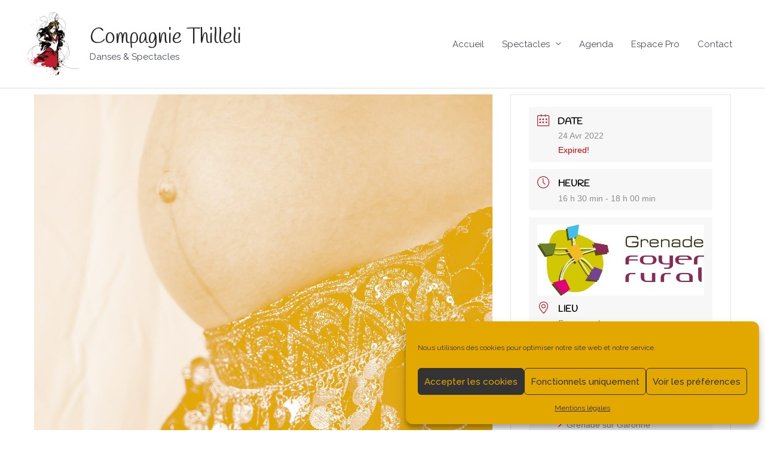

--- FILE ---
content_type: text/css
request_url: https://thilleli.fr/wp-content/uploads/elementor/css/post-938.css?ver=1736521088
body_size: 57
content:
.elementor-938 .elementor-element.elementor-element-304740d2{--grid-template-columns:repeat(0, auto);--icon-size:15px;--grid-column-gap:5px;--grid-row-gap:0px;}.elementor-938 .elementor-element.elementor-element-304740d2 .elementor-widget-container{text-align:left;}

--- FILE ---
content_type: text/css
request_url: https://thilleli.fr/wp-content/uploads/elementor/css/post-201.css?ver=1736521087
body_size: 377
content:
.elementor-kit-201{--e-global-color-primary:#BE1622;--e-global-color-secondary:#E3A800;--e-global-color-text:#7A7A7A;--e-global-color-accent:#61CE70;--e-global-color-27bc7af6:#4054B2;--e-global-color-27ffa66a:#23A455;--e-global-color-755685d9:#000;--e-global-color-427e981:#FFF;--e-global-typography-primary-font-family:"Handlee";--e-global-typography-primary-font-weight:600;--e-global-typography-secondary-font-family:"Handlee";--e-global-typography-secondary-font-weight:400;--e-global-typography-text-font-family:"Raleway";--e-global-typography-text-font-weight:400;--e-global-typography-accent-font-family:"Raleway";--e-global-typography-accent-font-weight:500;--e-global-typography-61fa3f1-font-style:italic;}.elementor-kit-201 e-page-transition{background-color:#FFBC7D;}.elementor-section.elementor-section-boxed > .elementor-container{max-width:1140px;}.e-con{--container-max-width:1140px;}.elementor-widget:not(:last-child){margin-block-end:20px;}.elementor-element{--widgets-spacing:20px 20px;--widgets-spacing-row:20px;--widgets-spacing-column:20px;}{}h1.entry-title{display:var(--page-title-display);}@media(max-width:1024px){.elementor-section.elementor-section-boxed > .elementor-container{max-width:1024px;}.e-con{--container-max-width:1024px;}}@media(max-width:767px){.elementor-section.elementor-section-boxed > .elementor-container{max-width:767px;}.e-con{--container-max-width:767px;}}